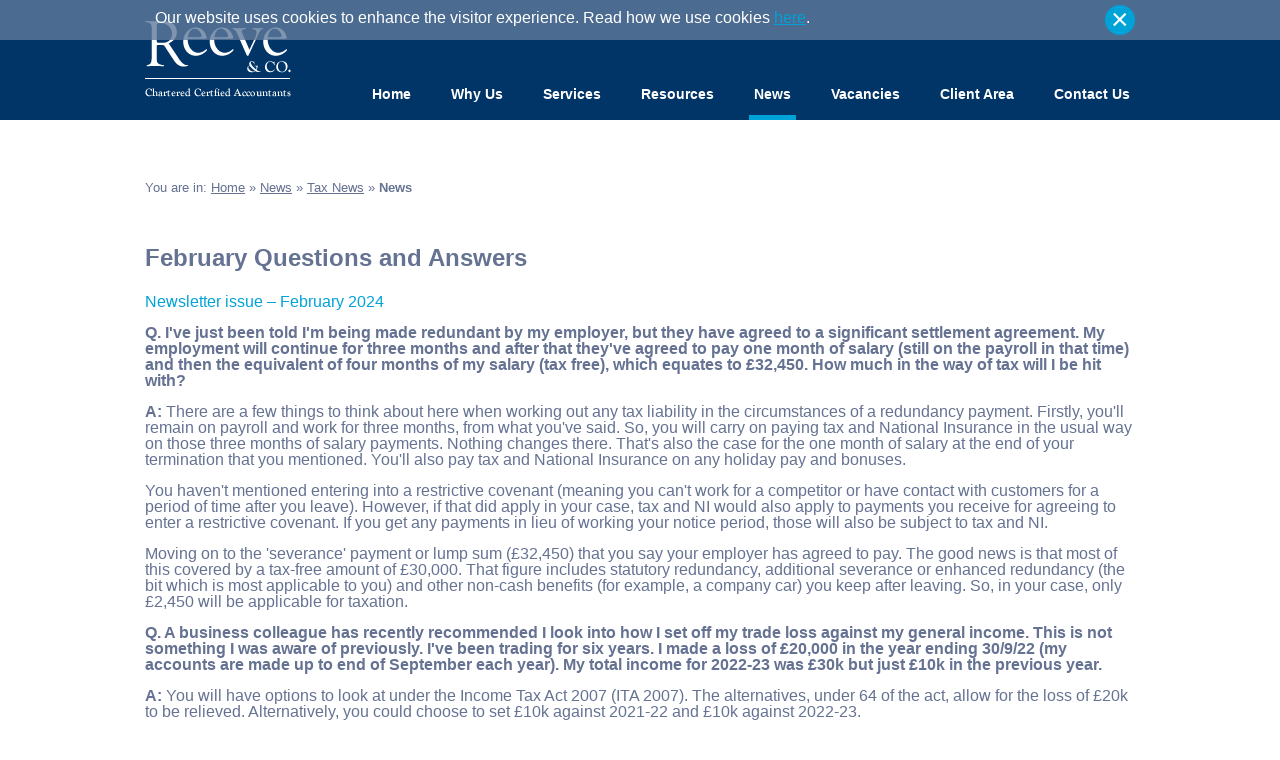

--- FILE ---
content_type: text/html; charset=UTF-8
request_url: https://www.reeveandco.co.uk/news/tax_news/news.php?n=1334
body_size: 6123
content:
<!DOCTYPE html><!-- Website built by IRIS OpenWebsite Copyright 2026 -->
<html xmlns="http://www.w3.org/1999/xhtml" xml:lang="en" lang="en">
<head>
<title>Reeve &amp; Co - February Questions and Answers</title>
<meta http-equiv="Content-Type" content="text/html; charset=UTF-8" />
<meta name="keywords" content="" />
<meta name="description" content="February Questions and Answers" />
<meta name="robots" content="noindex,follow" /><link rel="stylesheet" type="text/css" href="/css/screen.css" media="screen" />
<link rel="stylesheet" type="text/css" href="/css/jquery.bxslider.css" media="screen" />
<link rel="stylesheet" type="text/css" href="/css/print.css" media="print" />
<link rel="shortcut icon" type="image/icon" href="/favicon.ico" />

<script type="text/javascript" src="https://ajax.googleapis.com/ajax/libs/jquery/1.12.0/jquery.min.js"></script>
<script defer type="text/javascript" src="/js/jquery.bxslider.min.js"></script>
<script defer type="text/javascript" src="/js/jquery.equalheights.min.js"></script>
<script defer type="text/javascript" src="/js/highlight.js"></script>
<script defer type="text/javascript" src="/js/javascript.js?v=660"></script>
</head><body>
<!--ZOOMSTOP-->
<ul id="accesslinks"><li><a href="#sitesearch">Skip to site search</a></li><li><a href="#maindiv">Skip to content</a></li><li><a href="#nav">Skip to main links</a></li></ul>

<header>
	<div id="cookie-container"><div class="col-990"><p id="awcc">Our website uses cookies to enhance the visitor experience. Read how we use cookies <a href="/legal/privacy.php">here</a>.</p><span class="close" id="yescookie">&times;</span></div></div>    <div class="col-990">
		<p id="logo"><a href="/index.php"><img src="/img/logo.png" alt="Reeve &amp; Co Logo" /></a></p><nav id="nav"><ul><li><a href="/index.php">Home</a></li><li><a href="/why_us/">Why Us</a><ul><li><a href="/why_us/about_us.php" tabindex="-1">About Us</a></li><li><a href="/why_us/promises.php" tabindex="-1">Our Promises</a></li><li><a href="/why_us/faq.php" tabindex="-1">Frequently Asked Questions</a></li><li><a href="/why_us/profit_guide.php" tabindex="-1">Complete Profit Guide</a></li><li><a href="/why_us/choose_accountant.php" tabindex="-1">How to Choose an Accountant</a></li><li><a href="/why_us/clients_links.php" tabindex="-1">Links to our Clients</a></li></ul></li><li><a href="/services/">Services</a></li><li><a href="/resources/">Resources</a><ul><li><a href="/resources/business_centre/" tabindex="-1">Business Centre</a><ul><li><a href="/resources/business_centre/special_business_reports.php" tabindex="-1">Special Business Reports</a></li><li><a href="/resources/business_centre/business_calculators/index.php" tabindex="-1">Business Calculators</a></li><li><a href="/resources/business_centre/business_helpsheets/index.php" tabindex="-1">Business Helpsheets</a></li><li><a href="/resources/business_centre/business_books.php" tabindex="-1">Brilliant Business Books</a></li><li><a href="/resources/business_centre/companies_house_forms.php" tabindex="-1">Companies House Forms</a></li><li><a href="/resources/business_centre/company_searches.php" tabindex="-1">Company Searches</a></li><li><a href="/resources/business_centre/market_data/index.php" tabindex="-1">Market Data</a></li><li><a href="/resources/business_centre/useful_office_software.php" tabindex="-1">Useful Office Software</a></li></ul></li><li><a href="/resources/tax_centre/" tabindex="-1">Tax Centre</a><ul><li><a href="/resources/tax_centre/special_tax_reports.php" tabindex="-1">Special Tax Reports</a></li><li><a href="/resources/tax_centre/tax_calculators/index.php" tabindex="-1">Tax Calculators</a></li><li><a href="/resources/tax_centre/tax_helpsheets/index.php" tabindex="-1">Tax Helpsheets</a></li><li><a href="/resources/tax_centre/hmrc_forms.php" tabindex="-1">HMRC Forms</a></li><li><a href="/resources/tax_centre/personal_tax_organiser.php" tabindex="-1">Personal Tax Organiser</a></li><li><a href="/resources/tax_centre/taxbusting_checklist.php" tabindex="-1">Tax Busting Checklist</a></li><li><a href="/resources/tax_centre/tax_calendar.php" tabindex="-1">Tax Calendar</a></li><li><a href="/resources/tax_centre/tax_rates_and_allowances/index.php" tabindex="-1">Tax Rates &amp; Allowances</a></li><li><a href="/resources/tax_centre/budgets/budgets.php?b=recent_budget" tabindex="-1">The Budget</a></li></ul></li></ul></li><li><a href="/news/" id="sel">News</a><ul><li><a href="/news/practice_news.php" tabindex="-1">Practice News</a></li><li><a href="/news/tax_news/index.php" tabindex="-1">Tax Tips and News</a></li><li><a href="/news/daily_news/index.php" tabindex="-1">Daily News Headlines</a></li></ul></li><li><a href="/vacancies/">Vacancies</a></li><li><a href="/client_area/">Client Area</a><ul><li><a href="/client_area/resources.php" tabindex="-1">Client Only Resources</a></li><li><a href="/client_area/documents_login.php" tabindex="-1">Documents</a></li><li><a href="/client_area/bookkeeping_login.php" tabindex="-1">Bookkeeping</a></li></ul></li><li class="l"><a href="/contact_us/">Contact Us</a></li></ul><p class="clear"></p></nav>    </div>
</header>
<div id="head-spacer"></div>
<main id="maindiv">
    <div class="col-990">
		<p id="breadcrumbs">You are in: <a href="/index.php">Home</a>  » <a href="/news/index.php">News</a>  » <a href="/news/tax_news/index.php">Tax News</a>  »  <strong>News</strong> </p><h1>February Questions and Answers</h1><!--ZOOMRESTART--><p class="standout">Newsletter issue – February 2024</p>
<p><strong>Q.<a name="st"></a> I've just been told I'm being made redundant by my employer, but they have agreed to a significant settlement agreement. My employment will continue for three months and after that they've agreed to pay one month of salary (still on the payroll in that time) and then the equivalent of four months of my salary (tax free), which equates to £32,450. How much in the way of tax will I be hit with?</strong></p>
<p><strong>A:</strong> There are a few things to think about here when working out any tax liability in the circumstances of a redundancy payment. Firstly, you'll remain on payroll and work for three months, from what you've said. So, you will carry on paying tax and National Insurance in the usual way on those three months of salary payments. Nothing changes there. That's also the case for the one month of salary at the end of your termination that you mentioned. You'll also pay tax and National Insurance on any holiday pay and bonuses. </p>
<p>You haven't mentioned entering into a restrictive covenant (meaning you can't work for a competitor or have contact with customers for a period of time after you leave). However, if that did apply in your case, tax and NI would also apply to payments you receive for agreeing to enter a restrictive covenant. If you get any payments in lieu of working your notice period, those will also be subject to tax and NI.</p>
<p>Moving on to the 'severance' payment or lump sum (£32,450) that you say your employer has agreed to pay. The good news is that most of this covered by a tax-free amount of £30,000. That figure includes statutory redundancy, additional severance or enhanced redundancy (the bit which is most applicable to you) and other non-cash benefits (for example, a company car) you keep after leaving. So, in your case, only £2,450 will be applicable for taxation.</p>
<p><strong>Q.<a name="nd"></a> A business colleague has recently recommended I look into how I set off my trade loss against my general income. This is not something I was aware of previously. I've been trading for six years. I made a loss of £20,000 in the year ending 30/9/22 (my accounts are made up to end of September each year). My total income for 2022-23 was £30k but just £10k in the previous year.</strong></p>
<p><strong>A:</strong> You will have options to look at under the Income Tax Act 2007 (ITA 2007). The alternatives, under 64 of the act, allow for the loss of £20k to be relieved. Alternatively, you could choose to set £10k against 2021-22 and £10k against 2022-23.</p>
<p>You could choose to set all your losses of £20k against your whole income for 2022-23. To decide on the best option, let's compare the general income in the year of the loss and preceding year.</p>
<p>Your £10k income for 2021-22 is already covered by the £12,570 tax-free personal allowance. But the general income you had of £30k for the next year is above that same allowance.</p>
<p>So, on that basis you are unlikely to benefit by carrying the £20k loss back to 21-22 - as your income fell below the personal allowance and you had no tax liability for that year. But you could benefit by using the loss against your income for 2022-23 - i.e. against the £30k. You would inevitably lose some of your personal allowance but would have any tax deducted that year either refunded or set off.</p>
<p>We should clarify here also that when we talk about 'general income', that means the whole income for all sources of income chargeable to income tax for the tax year. And it's also important to state there must be no partial claims - any claim must be for the full amount of the loss made.
</p>
<p><strong>Q.<a name="rd"></a> I'm a resident in England but I'm buying a house in Scotland and will be splitting my time between the two - both in terms of work (where we have a new office opening in Glasgow) and for family time. What are the tax implications, and will I become classified as a Scottish taxpayer?</strong></p>
<p><strong>A:</strong> For both Wales and Scotland, there are devolved powers regarding income tax, and this can be a tricky area. In your case, it's not clear exactly how you will divide your time and it sounds like you are not totally sure yourself yet - and things may change during the following tax year, too. However, there are a number of tests to apply here that will help you to understand if you will be counted as a Scottish taxpayer.</p>
<p>HMRC points out that a key test to apply is whether you have a 'close connection' to Scotland. That would mean either you have a single place of residence - and that is located in Scotland.</p>
<p>If, as in your case, someone has more than one place of residence, the 'main place' would be in Scotland “for at least as much of the tax year as it has been in each other part of the UK.”</p>
<p>If the tests above can't determine the answer, then something called 'day counting' applies. It seems that you won't yet know how many days you're going to be in Scotland compared to those in England. However, to illustrate this as clearly as we can, let's look at an example used by ICAS, a global professional membership organisation and business network for Chartered Accountants. They point out that if Mr Smith spends 120 days in Scotland, and 90 days travelling in England, 55 days in Northern Ireland and 100 days travelling in Wales, he is still a Scottish taxpayer, even though he has spent more time outside of Scotland than in it. </p>
<p>The important thing for you to note is that you may need to keep a close, accurate record of where you spend your time day-to-day.</p>
<p>The last thing to mention is that if you are classified as a Scottish taxpayer, that status applies for a whole tax year; you can't be a Scottish taxpayer for part of a tax year.</p>	</div><!-- end col-990 -->
</main><!-- end wrapper -->

<!--ZOOMSTOP-->
<div id="main-accordian">
  	<div class="col-990">
        <div class="accordian">
            <div class="accordian-title">
                <div class="acc-icon" id="fixed-quote-icon"></div>
                <h2>Get a fixed quote</h2>
                <p>Fixed prices for agreed services</p>
                <button data-target="#fixed-quote"></button>
            </div>
            <div class="accordian-content" id="fixed-quote">
                <p><strong>FAIR FEE POLICY.</strong> We believe you should always be in control of your fees with no surprises. You are entitled to a competitive fixed quote for agreed services, which is exactly what we charge, not a penny more. Most clients choose this option although if you prefer to pay an hourly rate we can arrange that too. </p>
				<p>To receive a fixed quote for your specific circumstances either arrange a Free No Obligation Consultation or submit the form below. The form is designed for most of the routine accountancy services. If you require something more specialist, please contact us directly. If necessary we will contact you for further information.</p>
				<p>If you are a new start up business, please use estimates. Full quotes are provided within 2 working days.</p>
				<p><a href="/why_us/fixed_quote.php">FIXED QUOTE REQUEST FORM &raquo;</a></p>
            </div>
        </div>
        <div class="accordian">
            <div class="accordian-title">
                <div class="acc-icon" id="make-more-icon"></div>
                <h2>Make more, keep more, work less</h2>
                <p>Get the right advice and take action</p>
                <button data-target="#make-more"></button>
            </div>
            <div class="accordian-content" id="make-more">
                <p><strong>MAKE MORE</strong></p>
				<p>Have clear goals including long, medium and short term for what you want to achieve and develop a roadmap to get you there... <a href="/why_us/makemore.php">read more &raquo;</a></p><br />
                <p><strong>KEEP MORE</strong></p>
                <p>Use our Tax Planning Service to ensure you don’t pay a penny more in tax than is necessary... <a href="/why_us/makemore.php">read more &raquo;</a></p><br />
                <p><strong>WORK LESS</strong></p>
                <p>Work ON your business and not IN your business - work ON your systems so the systems run the business and your people run the systems, leaving you free to have more holidays... <a href="/why_us/makemore.php">read more &raquo;</a></p>
            </div>
        </div>
        <div class="accordian">
            <div class="accordian-title">
                <div class="acc-icon" id="tax-news-icon"></div>
                <h2>Tax news updates</h2>
                <p>Get all the latest news</p>
                <button data-target="#tax-news"></button>
            </div>
            <div class="accordian-content" id="tax-news">
            	                <p><a href="/news/tax_news/news.php?n=1487">Government climbdown on inheritance tax for family firms</a> | <a href="/news/tax_news/news.php?n=1488">Government rejects call to raise pensioners' tax-free allowance</a> | <a href="/news/tax_news/news.php?n=1489">Surge in Cash ISA Deposits</a> | <a href="/news/tax_news/news.php?n=1490">Claims that the Chancellor's U-turns cost £3bn of headroom</a> | <a href="/news/tax_news/news.php?n=1491">February Questions and Answers</a> | <a href="/news/tax_news/news.php?n=1492">February Key Dates</a> </p>
            </div>
        </div>
	</div>
</div>
        
        
<div id="main-slider">
	<div class="slide" id="slide-startup">
    	<div class="col-990">
        	<div class="slide-container">
                <a href="/about_you/startup.php" class="slide-circle">
                    <h2>Start Up</h2>
                    <p>Are you looking to start a new business?</p>
                </a>
                <p class="slide-text">Choose your business size to see how we can help you</p>
            </div>
        </div>
    </div>
	<div class="slide" id="slide-small">
    	<div class="col-990">
            <div class="slide-container">
                <a href="/about_you/small_business.php" class="slide-circle">
                    <h2>Small</h2>
                    <p>Key points for our small business clients to know</p>
                </a>
                <p class="slide-text">Choose your business size to see how we can help you</p>
            </div>
        </div>
    </div>
	<div class="slide" id="slide-medium">
    	<div class="col-990">
            <div class="slide-container">
                <a href="/about_you/medium_business.php" class="slide-circle">
                    <h2>Medium</h2>
                    <p>Help and assistance for medium sized businesses</p>
                </a>
                <p class="slide-text">Choose your business size to see how we can help you</p>
            </div>
        </div>
    </div>
	<div class="slide" id="slide-large">
    	<div class="col-990">
            <div class="slide-container">
                <a href="/about_you/large_business.php" class="slide-circle">
                    <h2>Large</h2>
                    <p>See our extensive range of services for your needs</p>
                </a>
                <p class="slide-text">Choose your business size to see how we can help you</p>
            </div>
        </div>
    </div>
</div>

<footer>
    <div class="col-990">
        <div class="col-495">
            <form method="post" action="https://www.webportalemailmarketer.co.uk/form.php?form=1003" id="newsletter">
    <p>Your newsletter will be delivered directly to your email inbox</p>
    <div>
        <h2>Sign up to our newsletter</h2>
        <input required type="text" name="CustomFields[4450]" placeholder="Name:" />
        <input required type="email" name="email" placeholder="Email:" />
        <input type="hidden" name="format" value="h" />
        <input type="submit" value="Submit" />
    </div>
</form>
        </div>
        <div class="col-495">
        	<div id="foot-contact">
                <h2>Get in contact</h2>
                <div class="accordian">
                    <div class="accordian-title">
                        <div class="foot-icon" id="find-us-icon"></div>
                        <h2>FIND US</h2>
                        <button data-target="#find-us"></button>
                    </div>
                    <div class="accordian-content" id="find-us">
                        <address>Ample House, 76a South Park, Lincoln, LN5 8ES</address>
                    </div>
                </div>
                <div class="accordian">
                    <div class="accordian-title">
                        <div class="foot-icon"  id="call-us-icon"></div>
                        <h2>CALL OR EMAIL US</h2>
                        <button data-target="#call-us"></button>
                    </div>
                    <div class="accordian-content" id="call-us">
                        <p>
                            e: <a href="mailto:paul@reeveandco.co.uk">paul@reeveandco.co.uk</a><br />
                            t: <a href="tel:01522530881">01522 530881</a>
                            m: <a href="tel:07766676865">07766 676865</a>
                        </p>
                    </div>
                </div>
            </div>
        </div>
    </div>
    <div id="footer-links-bar">
        <div class="col-990">
            <div class="col-495">
                <p>Copyright &copy; 2026 Reeve &amp; Co</p>
                <ul>
                    <li><a href="/contact_us/report_bad_link.php">Report a bad link</a>&nbsp;&nbsp;|&nbsp;</li>
                    <li><a href="/legal/privacy.php">Privacy policy</a>&nbsp;&nbsp;|&nbsp;</li>
                    <li><a href="/legal/index.php">Legals &amp; disclaimer</a>&nbsp;&nbsp;|&nbsp;</li>
                    <li><a href="/sitemap/index.php">Site map</a>&nbsp;&nbsp;|&nbsp;</li>
                    <li><a href="/login/index.php">Login</a></li>
                </ul>
            </div>
            <div class="col-495">
        		<a href="http://irisopenwebsite.co.uk" rel="external" target="_blank"><img src="/img/logo-iris-openwebsite.png" alt="Powered by IRIS OpenWebsite"/></a>
        	</div>
        </div>
    </div>
</footer>

<!--ZOOMRESTART-->

<script type="text/javascript">
$(window).load(function() {
$('.services-equal').equalHeights();

$('#main-slider').bxSlider({
	auto:true,
	pause:5000,
	speed:1000,
	pager:false,
	prevText:'',
	nextText:''
});

$('.accordian button').click(function() {
	var button = $(this);
	var target = button.data('target');
	button.toggleClass('active');
	$(target).slideToggle(300);
});

});
</script>
</body>
</html>

--- FILE ---
content_type: text/css
request_url: https://www.reeveandco.co.uk/css/screen.css
body_size: 3910
content:
/* import stylesheet with main features - do not edit */
 @import "construct.css";
 
/* import colour stylesheet - all the colours are set in this stylesheet nowhere else */
 @import "colours.css";
 
/*
DEVELOPER INITIALS:
DATE:
*/
 
/* 
In this stylesheet the styles are usually laid out in order the element would appear with the stylesheet turned off. 
The only exception is that HTML tags are redefined, if needs be, at the top, and 
that style used inside the main area (maindiv) are laid out at the end. Maindiv is defined with the other main divs (wrapper and coloumns)
*/

/* cookies consent */
#cookie-container{background-color:rgba(96,122,155, 0.8);color:#fff;float:left;width:100%;position:fixed;top:0;left:0;}
.close {background-color:#00a3d8;border-radius:50%;width:30px;height:30px;text-align:center;line-height:30px;color:#fff;font-size:30px;cursor:pointer;transition:background-color 0.2s;padding:0;border-width:0;font-family:arial;float:right;margin:5px 0;}
.close:hover {color:#00a3d8;background-color:#fff;}
#cookie-container p{font-size:1em;padding:10px;position:relative;width:80%;margin:0;color:#fff;float:left;}
#cookie-container a{color:#00a3d8;}
#wdrwcc{background:#e4e4e4;border:0;padding:10px;height:42px;border-radius:0;}
#wdrwcc p {margin:0;}
#withdrawcc {background:#00a3d8;border-width:0;padding:0 15px;line-height:40px;border-radius:5px;color:#fff;float:right;cursor:pointer;}

/* html tags that need to be changed (ex. font family of whole document, colour or image of body tag) */
body{font-size:16px; line-height:100%;font-family:arial;color:#657292;width:100%;min-width:1020px;}
h1{font-size:24px; line-height:100%; margin:0 0 15px 0;}
h2{font-size:20px; line-height:100%; margin:0 0 15px 0;}
h3{font-size:18px; line-height:100%; margin:0 0 15px 0;}
p,ul,ol,address{margin:0 0 15px 0;}
blockquote p{line-height:1.2;}
a:hover, a:focus, a:active{text-decoration:none;}

.pull-left {float:left;}
.pull-right {float:right;}

/* access links need to be as wide as wrapper so 770px or 990px */
#accesslinks li,#accesslinks a:focus, #accesslinks a:active{ width:990px;z-index:10000; }

/* main divs */
.col-990{ width:990px;margin:0 auto;padding:0 15px; }
.col-495{ width:495px;margin:0 auto;float:left; }

/* header section of the design */
header {background-color:#013567;height:120px;position:fixed;top:0;left:0;width:100%;z-index:9999;}
#head-spacer {height:120px;width:100%;}
#logo{float:left;}
/*#logo img{width:147px;height:76px;margin:23px 0 0 0;}*/
#logo img{margin:12px 0 0 -2px;}

/* welcome message when user is logged in */
#log{float:right;margin:10px 0 0 0;}
#log a{color:#fff;}

/* navigation - horizontal with popups going below */
/* z-index are used to allow the popups go over the other elements */
nav{width:990px;position:absolute;float:right;bottom:0;right:auto;}

/* main list of navigation items */
nav ul {float:right;margin:0;}
nav li{ list-style:none; float:left; }
nav li{ }
nav > ul > li > a{ display:block; text-decoration:none;font-size:14px;font-weight:700;padding:0 5px;height: 34px;box-sizing:border-box;color:#fff;}
nav > ul > li{margin:0 15px;}
nav > ul > li:last-of-type{margin-right:0;}

nav > ul > li:hover > a, nav > ul > li > a:focus, nav a#sel{border-bottom:5px solid #00a3d8;color:#fff;}


/* navigation popup menus -affect both 1st and 2nd level popups */
nav li ul{ position:absolute; left:-999em; z-index:4; width:220px; padding:10px 0; background-color:rgba(0, 163, 216,0.9);}
nav li li{ width:100%; }
nav li li a{ display:block; padding:5px 10px;text-decoration:none;color:#fff; }
nav li li a:hover,nav li li:hover > a{ text-decoration:underline; }

/* second levelnavigation popup menus specfic styles */
nav li ul ul { width:220px; margin:0 0 0 220px; top:0;}
nav li:hover ul ul, nav li.sfhover ul ul { left: -999em; }
nav li:hover ul, nav li li:hover ul, nav li.sfhover ul, nav li li.sfhover ul { left: auto; }

#banner {background:url('/img/banner/banner-home.jpg') no-repeat 50% 50% / cover;height:360px;}

.testimonial-container {display:table-cell;color:#fff;width:520px;height:360px;vertical-align:middle;font-size:22px;font-weight:700;line-height:1.2em;}
.testimonial-container blockquote {padding:0 0 0 90px;background:url('/img/quotation-marks.png') no-repeat 0 0 / 70px 51px;font-style:italic;line-height: 1.4em;display:none}
.testimonial-container cite {padding:0 0 0 90px;font-size:14px;font-style:normal;margin:10px 0 0 0;display:none}

main {display:block;}
#maindiv {margin:60px 0 45px 0;}
#maindiv .cta {margin:0 20px;}
#maindiv li {margin:0 0 10px 0;}
#home #maindiv li {margin:0;}
#breadcrumbs {font-size:13px;margin:0 0 50px 0;color:#657292;}
#breadcrumbs a {color:#657292;}

h1 {color:#657292;font-size:24px;margin-bottom:24px;}
.homepage-content p {color:#657292;font-weight:700;line-height:2em;text-align:justify;}

#home .ticklist li {line-height:2.3em;}

.ticklist li {line-height:1.5em;color:#657292;font-weight:700;}
.ticklist li:before {content:'';margin-right:5px;background:url('/img/icon-tick.png') no-repeat 50% 50% / 14px 14px;width:14px;height:14px;display:inline-block;}

#nstep {height:40px;background-color:#00a3d8;line-height:40px;color:#fff;font-size:16px;padding:0 40px;}


.slide {height:220px;background:no-repeat 50% 50% / cover;}
.slide#slide-startup {background-image:url('/img/banner/banner-startup.jpg');}
.slide#slide-small {background-image:url('/img/banner/banner-small.jpg');}
.slide#slide-medium {background-image:url('/img/banner/banner-medium.jpg');}
.slide#slide-large {background-image:url('/img/banner/banner-large.jpg');}

.slide-container {margin:20px 0 20px 160px;}
.slide-circle {width:180px;height:180px;background-color:#00a3d8;border-radius:50%;display:table-cell;text-align:center;vertical-align:middle;padding:10px;box-sizing:border-box;text-decoration:none;}
.slide .slide-circle {margin:20px 40px 20px 160px;}

.slide-circle:hover {background-color:#003366;text-decoration:none;}
.slide-circle h2{font-size:24px;color:#fff;margin:15px 0;}
.slide-circle p {font-weight:700;font-size:16px;color:#323846;line-height:1.3em}
.slide-circle:hover p {color:#7FDFFF;}
.slide-text {width:180px;height:180px;display:table-cell;vertical-align:middle;font-size:24px;color:#fff;padding-left:40px;line-height:1.2em;font-weight:700;}


.accordian button {width:40px;height:40px;border-radius:50%;border:2px solid #fff;background:transparent url('/img/icon-plus-white.png') no-repeat 50% 50% / 20px 19px;cursor:pointer;display:block;float:right;}
.accordian button:hover {background-image:url('/img/icon-plus-blue.png');border:2px solid #00a3d8;}
.accordian button.active {background-image:url('/img/icon-minus-white.png');}
.accordian button.active:hover {background-image:url('/img/icon-minus-blue.png');}
.accordian button,.accordian button:hover,.accordian button:focus {outline:0;}

.accordian-content {display:none;}

#main-accordian {margin:0 0 55px 0;}
#main-accordian .accordian {padding:25px 40px;border-bottom:0px solid #9EAEC2;margin:0 0 5px 0;}
#main-accordian .accordian:nth-of-type(1) {background-color:#003366;}
#main-accordian .accordian:nth-of-type(2) {background-color:#00478e;}
#main-accordian .accordian:nth-of-type(3) {background-color:#0057C2;}  /*#00509f;*/

#main-accordian .accordian-title {width:100%;}
#main-accordian .accordian-title h2 {display:inline-block;line-height:50px;vertical-align:top;font-size:24px;margin:0 0 0 60px;width:400px;color:#fff;}
#main-accordian .accordian-title p {display:inline-block;line-height:50px;font-size:16px;color:#85E0FF;vertical-align:top;margin:0 0 0 40px;font-weight:700;}
#main-accordian .accordian-title button {margin:5px 0;}
#main-accordian .accordian-content {padding:10px 0 0 0;}
#main-accordian .accordian-content p, #main-accordian .accordian-content a {font-size:16px;color:#fff;}
#main-accordian .accordian-content strong {color:#00a3d8;}

.acc-icon {width:50px;height:50px;border-radius:50%;background:#00a3d8 no-repeat 50% 50%;display:inline-block;margin:0 0 0 0;} 
.acc-icon#fixed-quote-icon {background-image:url('/img/icon-speech-bubble.png');} 
.acc-icon#make-more-icon {background-image:url('/img/icon-arrows.png');} 
.acc-icon#tax-news-icon {background-image:url('/img/icon-document.png');} 

/* footer */
footer{background-color:#607a9b;min-height:410px;margin-top:60px;color:#fff;font-size:12px;}
footer p{ margin:0; }
footer li{ display:inline; padding:0; }
footer a{ text-decoration:none;color:#fff; }
footer a:hover, footer a:focus, footer a:active{ text-decoration:underline; }
footer img {float:right;margin:30px 0 0 0;}
div#fnav ul{list-style:none;}

/* newsletter is a form - delete if not required */
#newsletter{ border:1px solid #9EAEC2;border-radius:0; padding:30px 40px;height:140px;margin:40px 0 60px 0;}
#newsletter p{width:120px;float:left;font-size:16px;color:#fff;font-weight:700;padding:0 30px 0 0;box-sizing:border-box;line-height:1.4em;}
#newsletter div{width:calc(100% - 120px);float:right;}
#newsletter h2{font-size:24px;color:#fff;margin:0 0 20px 0;}

#newsletter input{ width:100%;border:0;height:32px;border-radius:5px;padding:0 10px;box-sizing:border-box;margin:0 0 10px 0;background-color:#9eaec2;color:#fff;font-size:12px;} 
#newsletter ::-webkit-input-placeholder {color:#fff;}
#newsletter :-moz-placeholder {color:#fff;}
#newsletter ::-moz-placeholder {color:#fff;}
#newsletter :-ms-input-placeholder {color:#fff;}
#newsletter input[type=submit]{ background-color:#013567;font-size:16px;cursor:pointer;} 
#newsletter input[type=submit]:hover{ background-color:#00A3D8;} 

#foot-contact {margin:70px 40px 0 60px;}
#foot-contact > h2 {font-size:24px;margin:0 0 20px 0;}
.foot-icon {width:40px;height:40px;border-radius:50%;background:#003366 no-repeat 50% 50%;display:inline-block;margin:0 25px 0 0;} 
.foot-icon#find-us-icon {background-image:url('/img/icon-pointer.png');} 
.foot-icon#call-us-icon {background-image:url('/img/icon-waffle.png');} 
footer .accordian {padding:0 0 10px 0;border-bottom:1px solid #9EAEC2;margin:0 0 20px 0;}
footer .accordian:last-of-type {border-bottom:0;margin:0;}
footer .accordian-title {width:100%;}
footer .accordian-title h2 {display:inline-block;line-height:40px;vertical-align:top;font-size:16px;}
footer .accordian-content {padding:10px 0 0 0;}
footer .accordian-content address, footer .accordian-content p, footer .accordian-content a {line-height: 23px;font-size:16px;font-weight:700;text-decoration:none;}

#footer-links-bar {border-top:2px solid #9EAEC2;height:100px;clear:both;line-height:30px;}
#footer-links-bar p {margin-top:25px;}


/* these 2 style are used to make sure the list of non-scrolling news (taxtips or bbc) looks the same as otehr lists on the page */
#home div.homebox ul,#home div.homebox ul li,#home div.homebox ul li a{ margin:0; list-style:none; display:block;  }
#home div.homebox ul li a{ padding-left:20px; background-position:0 0; background-repeat:no-repeat; }


.social-icon#rss {background-color:#ff6600;fill:#fff;margin-right:5px;border-radius:0;width:30px;height:30px;padding:0;display:inline-block;vertical-align:middle;}
.rssnews a {display:inline-block;padding:0;}

/* Login Box CSS */
.logon-box{
    background:         rgba(255,255,255, 1.0);
    border:             1px solid rgba(224,224,224, 0.8);
    -moz-box-shadow:    1px 1px 10px 1px #ccc;
    -webkit-box-shadow: 1px 1px 10px 1px #ccc;
    box-shadow:         1px 1px 10px 1px #ccc;
    border-radius:      6px;
    max-width:          450px;
    margin:             20px auto;   
}

div.logon-box div.mainlogo.openspace{
    background:         url('/img/logo-openspace.png') center no-repeat;
	background-size: 348px 66px;
    text-indent:        -9999em;
    margin:             25px 0;
    min-height:         66px;
}

div.logon-box div.mainlogo.kashflow{
    background:         url('/img/logo-kashflow.png') center no-repeat;
	background-size: 348px 66px;
    text-indent:        -9999em;
    margin:             25px 0;
    min-height:         66px;
}

.logon-box form{
    border:             none;
    max-width:          450px;
}

    .logon-box form fieldset {
        margin-bottom:  0;
    }

    .logon-box form label, .logon-box form input{
        float:          left; 
        margin:         10px 0;       
        width:          140px;
    }
    .logon-box form label{    
        color:          #646464;
        text-align:     right;
        width:          170px;
    }
    .logon-box form input{
        border:         1px solid rgba(224,224,224, 0.8);
        margin-left:    29px;
        padding:        3px;
    }
    .logon-box form label[for="Password"]{
        clear:          both;
    }
    .logon-box form button[type="submit"]{
        display:            block;
        padding:            0 10px;
        border:             none;
        background-color:   rgba(73,77,86, 1.0);              
        line-height:        2em;
        color:              #fff;
        cursor:             pointer;
        -webkit-box-shadow: none;
        box-shadow:         none;
        -webkit-appearance: none;
        -webkit-text-shadow: none;
        text-shadow:        none;
        border-radius:      0;
        margin:             0 auto;
        width:              120px;
        transition:         background-color 0.8s ease;
        text-transform:     uppercase;
    }
    .logon-box form button:hover[type="submit"]{
        background-color:   rgba(73,77,86, 0.6); ;
    }
    .logon-box form a{
        clear:              both;
        color:              rgba(100,100,100, 1.0); 
        float:              left;
        text-align:         left;       
        display:            block;
        margin-left:        200px;
        padding:            5px 0;
        transition:         color 0.8s ease;
		font-weight:		normal!important;
    }
        .logon-box form a:hover{
            color:          #ed1c24; 
        }
.form-actions{
    clear:              both;
    padding:            19px 20px 20px;
    margin-top:         20px;
    background-color:   #f5f5f5;
    border-top:         1px solid rgba(224,224,224, 0.8);
}

/* misc */

#contactform {
    margin: 20px 0;
    padding: 15px 30px 15px 30px;
    width: 64%;
}

.reglog {
    margin: 0 0 10px 0;
    padding:20px;
    width: 75%;
}

#loginform label {
    padding: 10px 0;
    width: 30%;
}

.reglog input, .reglog textarea {
    padding: 1px 3px;
    width: 55%;
}

.linkslist li a {
    padding: 5px 5px 5px 20px;
}

.faqq {
	padding:5px;
	margin:0 0 10px 0;
}

#altinfo {
    margin: 0 auto 10px;
    padding: 12px 0 5px;
}


.collist{background:#f0f0f0;width:475px;border:0;margin:0 20px 0 0;}
.collist:last-of-type{margin:0 0 0 20px;}
.collist h2{background-color:#00a3d8;}

#contact-info {margin:60px 0;}
#contact-info address,#contact-info a {display:inline;font-weight:700;color:#657292;text-decoration:none;}
#contact-info strong {color:#00a3d8;}

#googlemap {width:100%;height:300px;border:0;margin-top:-30px;}

#custom-contact-form {border-width:0;margin:50px 0;}
#custom-contact-form small{color:#00a3d8;font-weight:700;}

#custom-contact-form label {width:75px;display:inline-block;font-size:12px;font-weight:700;padding-top:10px;}
#custom-contact-form input,#custom-contact-form textarea{width:400px;height:40px;box-sizing:border-box;padding:0 10px;font-size:16px;border:1px solid #00a3d8;vertical-align:top;margin:0;background-color:transparent; } 
#custom-contact-form textarea{height:150px;padding:10px; } 
#custom-contact-form #security{display:none; } 

#custom-contact-form input[type="submit"]{background-color:#00a3d8;color:#fff;cursor:pointer;float:right;} 





#contactform fieldset {margin-bottom: 20px;}

p.contact-form-title-master{margin:20px 0;}

.callback-cta {height:180px;width:180px;position:relative;top:-40px;}

.atoz{    text-align: center!important;}




--- FILE ---
content_type: text/css
request_url: https://www.reeveandco.co.uk/css/construct.css
body_size: 2489
content:
/***
DO NOT MODIFY!! IF A STYLE IN THIS CSS NEEDS OVERWRITING, COPY IT INTO SCREEN.CSS AND MAKE CHANGES THERE
***/
/* css reset | via Eric Meyer | v2.0 | 20110126 */
html,body,div,span,object,iframe,h1,h2,h3,h4,h5,h6,p,blockquote,
a,abbr,acronym,address,big,cite,em,img,small,strong,sub,sup,b,u,i,
dl,dt,dd,ol,ul,li,fieldset,form,label,legend,table,caption,tbody,tfoot,thead,tr,th,td,
canvas,embed,audio,video{margin:0;padding:0;border:0;font-size:100%;vertical-align:baseline;}
canvas,embed,audio,video{display:block;}
body{line-height:1;}
blockquote{quotes:none;}
blockquote:before,blockquote:after{content:'';content:none;}

/* html */
body,input,select,textarea{font:normal 95%/1.2em Verdana, Arial, Helvetica, sans-serif;}
ul{list-style:outside square;}
ol{list-style:outside decimal;}
p{margin:0; padding:0;}
h1,h2,h3{margin:0; padding:0;}
h1{}
h2{}
h3{}
small{font-size:.75em;}
hr{height:0;visibility:hidden;display:none;}
blockquote p{margin:0;padding:0;}
legend{font-weight:bold;padding:0 10px;margin:0 10px;}
form,fieldset{-webkit-border-radius:8px;-moz-border-radius:8px;border-radius:8px;}
form,fieldset,input,textarea,select{border-width:1px;border-style:solid;}

/* css structure */
/* remove border from some elements (radio buttons, checkboxes and some forms) */
#poll input,#pollform,#pollform input,#sitesearch,.radio,#remember,#paypalform,#paypalform input,.zoom_searchform,.zoom_categories input,.zoom_match input,#jumpmenu{border:0;}
/* clearing paragraph */
.clear{clear:both;height:0;margin:0;overflow:hidden;}
/* websmithseditor styles */
.size1{font-size:1em;}.size2{font-size:1.1em;}.size3{font-size:1.3em;}.size4{font-size:1.5em;}.size5{font-size:1.8em;}.heading2{font-size:1.1em;}.heading3{font-size:1em;font-weight:bold;}.faqq{display:block;font-style:italic;width:99%;}.testi{padding-left:50px;}.teamseparation{clear:left;border-top-width:1px;border-top-style:solid;}
/* right floating image */
.imgright{float:right;margin:0 0 15px 15px;}
/* removing margin on paragraphs and list used in columns */
#accesslinks,#secdiv p,#secdiv ul,#thirdiv p,#thirdiv ul,#logo,#callnow,#callback,#sitesearch p,#freefixed,#freefixed li,#freefixed a,#newsletter,#makemore,#log,#howbig,#youare,#youare li,#youare li a,#audio,#intro,#homeflash{margin:0;list-style:none;}
/* removing bulletpoint from some lists */
.ticklist li,.linkslist li{list-style:none;}
/* accessibility links */
#accesslinks li{float:left;width:100%;}#accesslinks a{float:none;font-size:.9em;white-space:nowrap;display:block;position:absolute;top:0;left:-999em;z-index:4;line-height:2.6;}#accesslinks a:focus,#accesslinks a:active{top:0;left:auto;width:99.9%;text-align:center;font-weight:bold;}
/* misc styles */
#breadcrumbs{}
#nstep{padding:.2em; margin-top:2em;}
/* homepage scroller */
#scroller{position:relative;overflow:hidden;width:98%;height:2em;}#scrollnews{margin:2px 0}#testP{visibility:visible;position:absolute;white-space:nowrap;font-size:.85em;top:0;}
/* lists as lists*/
#home #maindiv ul,#home #maindiv ol,#maindiv .ticklist,#maindiv .linkslist,#maindiv .rates{margin-left:0;}
#maindiv ul,#maindiv ol{margin-left:30px;}
.ticklist li{margin-left:10px;}
.ticklist li:before {content:'\2714';margin-right:5px;}
/* quotes */
.atoz{font-size:1.4em;font-style:italic;width:75%;margin:20px auto;background-position:0 0;background-repeat:no-repeat;}
.atoz p{padding:20px 40px;text-align:centerbackground-position:100% 100%;background-repeat:no-repeat;}

/* meet the team */
h2 img{float:right;border-width:1px;border-style:solid;margin:0 0 20px 30px; }
.teamseparation{clear:both;height:1px;margin:0;}
/* faq */
.faqq{display:block;font-style:italic;}
/* testimonials */
.testi{padding-left:50px;background-position:0 0;background-repeat:no-repeat;}
cite{padding:0 0 25px 50px;display:block;font-weight:bold;}

.linkslist li{margin:0 0 12px 0;}
.linkslist li a{display:block;padding:0 0 1px 0;}
/* services & resources */
.collist{width:48.5%;float:left;margin-top:15px;border-width:1px;border-style:solid;position:relative;padding-bottom:45px;}
.collist h2{margin:0;padding:4px 5px;}
#maindiv .collist ul{padding-bottom:10px;margin-top:10px;}
.collist li{margin-bottom:8px;}
.collist p{font-size:.8em;margin-left:12px;position:absolute;bottom:0;}
#taxdiv,#atol,.rates li{margin-right:2%;}
#taxdiv, #busdiv{min-height:375px;}
#taxdiv li a, #busdiv li a {background:transparent;background-image:none;}



#allHS a{font-weight:bold;margin-top:22px;}
.rates li{width:47.5%;float:left;}
.books li{clear:left;margin-top:55px!important;}
.books a img{float:right;margin:-1px 0 7px 25px;padding-left:8px;}

/* rates */
table{width:90%;font-size:.8em;margin:0 auto 25px auto;border-collapse:separate;border-spacing:1px;}
table.smalltable{width:40%;}
table.mediumtable{ width:70%;}
thead{font-weight:bold;}
th{padding:3px 5px;font-weight:bold;}
th span.nobold{font-weight:normal;font-size:.9em;}
td{padding:2px 5px;}
.centrecell{ text-align:center; }
.spacerow{ height:0; }

/* full rates page */
.printbreak{clear:both;margin:5em 0 0 0;}
.printbreak img{display:none;}
#content ul#ratesindex{margin:2em 0 0 3em;}
ul#ratesindex li{width:48%;float:left;}
h2.fullrl{font-size:1.4em;margin-top:3em;}

/* calendar */
.calendar{width:100%;font-size:.9em;}
.calendar tr.altrow{font-weight:bold;}
.calendar td{padding:5px 3px;}
.calendar td.daydate{text-align:center;font-weight:bold;vertical-align:top;}

/* calculators */
#formc fieldset{margin:15px auto;padding-top:10px;display:block;width:75%;}
.calc{padding:0 10px;}
.calc p{clear:left;padding-left:10px;}
.calc label{display:block;padding-left:5px;float:left;width:60%;}
.calc input,.calc select{padding:2px;width:25%;}
.calc select{width:26.5%;}
.calc button{margin-left:10px;font-weight:bold;border:0;padding:2px;margin-bottom:15px;}
.calc span{width:1.5em;font-weight:bold;display:block;float:left;padding-top:2px;text-align:center;}
.calc .formresult input{font-weight:bold;}
.calc .calcsection{border-top-width:1px;border-top-style:solid;padding:5px;}
#altinfo{border-width:1px;border-style:solid;width:96%;margin:0 auto;font-size:.9em;}
#maindiv form.large fieldset{width:94%;}
#maindiv form.large label{width:65%;}
/* calculator help window */
body#helpwin{background-image:none;text-align:left;padding:1em;background-color:#fff;}#helpwin h2{margin-top:5em;}#helpwin p{font-size:.9em;}

/* special reports */
p.reports{clear:both;margin-top:35px;}p.reports img{float:right;margin:0 0 0 25px;}

/* news */
.rssnews{clear:both;padding-top:20px;}
.rssnews a{font-size:.9em;display:block;padding:3px 0 3px 25px;background-position:0 50%;background-repeat:no-repeat;}
#ttec{margin:10px 0 5px 0;}ul#ttnl{list-style:none;margin:0;}#ttnl li{margin-bottom:5px;width:48%;margin-right:1.8%;float:left;}#ttnl li li{margin-bottom:0;width:98%;float:none;}#ttnl h5{cursor:pointer;padding:1px 0 1px 4px;}#ttnl .ttn-section{overflow:hidden;}#ttnl .ttn-content{min-height:110px;}

/* register + login forms */
.reglog{width:75%;padding:0 10px;margin:0;}
.reglog p{clear:both;}
.reglog label{width:35%;float:left;}
.reglog input,.reglog textarea{width:55%;padding:1px 3px;margin-left:5%;}
.reglog button{font-weight:bold;font-size:.9em;padding:2px 6px;}
#registerform img{margin-left:5%;} 
#loginform input#remember{width:auto;}
#loginform label{width:30%;}

/* contact forms (contact, callback, fixed quote, free consultation) */
#contactform{width:64%;padding:0 30px 10px 30px;margin:0;}
#contactform fieldset{width:100%;padding-bottom:10px;margin-top:20px;}
#contactform fieldset p{display:block;padding:0 20px;}
#contactform p#denotes{margin:0;}
#contactform label{width:100%;display:block;font-size:.9em;}
#contactform input,#contactform textarea,#contactform select{width:100%;padding:3px;box-sizing:border-box;}
#contactform select{width:100%;padding:3px;}
#contactform button{font-weight:bold;font-size:.9em;padding:2px 6px;}
#contactform .radio,#contactform .time{width:auto;display:inline;font-weight:normal;}
#contactform label.radio{padding:0 2px;}
#contactform input.radio{margin-right:5px;}
#contactform #security{width:120px;}

/* contact */
.contactcol{float:left;width:44.9%;margin-right:20px;}address{font-style:normal;}#addyp{margin-bottom:0;}#phone2{display:block;padding-left:76px;}

/* search */
.searchheading{font-size:130%;font-weight:bold;}.summary{font-style:italic;}.sorting{text-align:right;}.infoline,.recommend_infoline{font-style:normal;}.zoom_results_per_page,.zoom_match{margin-left:10px;}.summary,.infoline,.recommend_infoline,.zoom_results_per_page,.zoom_match,.zoom_categories,.searchtime{font-size:80%;}.zoom_categories ul,.zoom_categories li{display:inline;}.zoom_categories li{margin-left:15px;list-style-type:none;}.result_block,.result_altblock{margin-top:15px;margin-bottom:15px;clear:left;}

--- FILE ---
content_type: text/css
request_url: https://www.reeveandco.co.uk/css/colours.css
body_size: 451
content:
/* */
body,.maintext,#formc fieldset,#formc legend,.calc .formresult input,#contactform legend,.youwould,p.contact-form-title-master{color:#333; }

a{color:#00a3d8;}

/* */
.standout,.description,.recommend_description,noscript,#log{ color:#00a3d8; } /* dark */

/* light grey for text in some input boxes and visited links*/
#sitesearch input,#newsletter input,.atoz,.category,.infoline,.recommend_infoline{ color:#999; }

#footer,#footer a{color:#999;}

/* white text on dark background */
#accesslinks a,thead,.calc button,.collist h2,#ttnl h5.acth{ color:#fff; } /* white */

/* rss feed link colour on the news pages */
.rssnews a{ color:#f60; }

/*********************************************************************************************************** background */
/** white **/
body,.books a img,#allHS a,.spacecol,.spacerow,.calc,#altinfo,p.reports img,#contactform fieldset{ background-color:#fff; } /* white */

/* light colour 1 */
#nstep,.collist,.calc .formresult input,th,tr.altrow,.define,.recommended,.zoom_button,.highlight{ background-color:#f0f0f0; } /* light */

/* light colour 2 */
.faqq,.linkslist li a,.calendar col#daydate,#formc fieldset,.reglog,#contactform,tr.altrow2{ background-color:#ebebeb; } /* light */

/* dark colour 1 */
#accesslinks a,thead,#ttnl h5.acth{ background-color:#333; } /* dark */

/* dark colour 2 */
.calc button,.collist h2{ background-color:#666; } /* dark */

/* misc background colors */
#sitesearch input,#newsletter input,#howbig select{ background-color:#f9f9f9; }

/*********************************************************************************************************** border */
/* primary light color */
.calc,#contactform,.reglog,#home #wouldbox,.recommended{ border-color:#f0f0f0; } /* light */

/* secondary light color */
#sitesearch input,#newsletter input,#howbig select,#nav ul ul,.teamseparation,#contactform input, #contactform textarea, #contactform select,.reglog input,.reglog textarea,.reglog select,.calc fieldset,.calc input,.zoom_searchform input,.zoom_searchform select{ border-color:#ccc;} /* light */

/* primary dark color */
h2 img,.collist,#altinfo,.calc .formresult input,.calc .calcsection{ border-color:#333; } /* dark */

/* MISC */


--- FILE ---
content_type: text/css
request_url: https://www.reeveandco.co.uk/css/print.css
body_size: 2840
content:
/********************************************************************************************************************
******************************** HTML */
*{ margin:0; padding:0; }
body{ font:normal 100%/1.2em Arial, Helvetica, sans-serif; color:#000; background:#fff; }
img{ border:0; }
ul{ list-style:outside square; }
ol{ list-style:outside decimal; }
a{ color:blue; }
h1,h2,h3{ line-height:normal; margin:1em 0 .5ex 0; clear:both; display:block; }
h1{ font-size:1.3em; }
#home h1{ margin-top:0 }
h2{ font-size:1.1em; }
h3{ font-size:1em; font-weight:bold; }
p{ margin:2ex 0 1ex 0; }
hr{ height:0; visibility:hidden; display:none; }
small{ font-size:.75em; }
noscript{ color:#000; }
.clear{ clear:both; }
blockquote p{ margin:0; padding: 0;}
abbr{ border-bottom:none; } 
img{
	display:none;
}

/********************************************************************************************************************
*********************************  STYLE THAT CLIENTS CAN APPLY TO TEXT - USED ONLY FOR CMS PAGES */
.size1{ font-size:1em; }
.size2{ font-size:1.1em; }
.size3{ font-size:1.3em; }
.size4{ font-size:1.5em; }
.size5{ font-size:1.8em; }
.standout{ color:#000; }
.bluetext{ color:#29547e; }
.heading2{ font-size:1.3em; }
.heading3{ font-size:1em; font-weight:bold; }
.faqq{ display:block; background:#ebebeb; font-style:italic; }
.testi{ padding-left:4em; }
.teamseparation{ clear:both; border-top:1px solid #369; }

/********************************************************************************************************************
*********************************  HTML TO BE HIDDEN FROM THE PRINTER */
object,#shareme,.shareme,
#nav,#footer a,#secdiv h2,#secdiv p,#secdiv ul,#secdiv img,#secdiv iframe,
#accesslinks,#breadcrumbs,#footer a,.reglog,#contactform,#sitesearch,#lchat,#callnow,#callback,img{ visibility:hidden; display:none; }
p#logo img{visibility:visible; display:block;}

/********************************************************************************************************************
*********************************  PAGE BREAKS */
.printbreak{ page-break-before:always; margin:0; }
.printbreak img{ margin-left:-15px; }

.ltmargin{ margin:2em 0 0 0; }
#content #maindiv ul#ratesindex{ margin:2em 0 0 3em; }
ul#ratesindex li{ width:48%; float:left; }
ul.fullrl{ font-size:1.4em; margin-top:1em; }
h2.fullrl{ font-size:1.4em; margin-top:1em; }

/********************************************************************************************************************
*********************************  HTML TO BE ALWAY VISIBLE ON THE PRINTED PAGE */
#logo{ visibility:visible; display:block; }

/********************************************************************************************************************
*********************************  MAIN STYLES FOR DIVS STYLES USED THROUGHOUT THE SITE */
#wrapper{ width:100%; text-align:left; }
#content{ clear:both; background:#fff; margin:1em; }

.clear{ clear:both; height:1px; margin:0; overflow:hidden; }

/********************************************************************************************************************
/*********************************  TOP HEADER */
.header{ float:left; margin:0; width:49.5%; }
.header p, .header form, .header ul, .header li{ margin:0; padding:0; }

#lefthead p{ text-align:left; }
#righthead p{ text-align:right; }
#callnow span{ position:absolute; top:auto; left:-999em; }

/********************************************************************************************************************
*********************************************************************************************************************
/*********************************  MAIN COLUMN */
/* styles used all many pages */
#nstep{ background:#d2e1f0; padding:.2em; margin-top:2em; }
.standout{ color:#000; }

/* lists */
#maindiv ul,#maindiv ol{ margin-left:2.5em; }
.ticklist li{ margin-left:-1.5em; padding-left:1.3em; }
.squarelist li, ol .squarelist li{ margin-bottom:.2em; background-image:none; }
.ticklist .squarelist li{ padding-left:0; margin:.2em;}
.ollist li{ margin-bottom:.8em; }
.ollist li strong{ display:block; }

/* quotes */
.atoz{ font-size:1.4em; color:#999; padding:1.6em 3em; text-align:center; font-style:italic; }
.multi{ padding:1em 3em 1.5em 3em; }

/*********************************************************************************************************************
/*********************************  HOME PAGE */
#home h1{ margin-top:0 }
#home #shareme{ margin:.5em 0 .5em 0; }
#home .ticklist{ clear:both; margin:0 0 0 .5em; padding:0; }
#home .ticklist li{ float:left; width:46%; margin-left:0; }
.youwould{ font-size:1.2em; color:#000; }

#taxnews{ padding-right:2%; }
#taxnews ul{ margin:0 0 2ex 1.5em; } 
#poll{ margin-left:3%; }
#poll ul{ margin-left:.5em; }
.homebox{ width:45%; float:left; margin-bottom:1em; background-position:0 .7em; background-repeat:no-repeat; }
.homebox h2{ padding-left:1.8em; }

#scroller { position:relative; overflow:hidden; width:90%; }
#scrollnews{margin:2px 0}
#testP {visibility:visible; position:absolute; white-space:nowrap; border:1px solid red; font-size:.85em; }

/*********************************************************************************************************************
/*********************************  WHY US SECTION */
/* meet the team page */
h2 img{ float:right; border:1px solid #369; margin:0 0 1em 2em; }
.teamseparation{ clear:both; border-top:1px solid #369; }

/* faq */
.faqq{ display:block; background:#ebebeb; font-style:italic; }

/* testimonials */
.testi{ padding-left:4em; }
cite{ padding:.5em 0 1em 3.5em; display:block; font-weight:bold; }

/*********************************************************************************************************************
/********************************* LISTS */
.collist{ width:48%; float:left; margin-top:1em; border:1px solid #369; }
#taxdiv,#atol{ margin-right:1.5%; }
.collist h2{ margin:0; padding:.5em; color:#369; }
.collist ul{ padding-bottom:.5em; }
.collist li{ list-style: outside square; margin:.5em; }
.collist p{ font-size:.8em; margin-left:1em; }

/* common style to all lists pages */
#maindiv ul.linkslist{ margin:0; }
ul.linkslist li{ margin:0 0 .8em .5em; }

/*********************************************************************************************************************
/********************************* TABLES */
/* market data */
table{ width:100%; font-size:.9em; margin-bottom:1em; }
thead{ background:#ccc; color:#000; font-weight:bold; }
thead abbr{ border-bottom-color:#fff; }
td,th{ text-align:right; padding:3px; }
th{ padding:3px 5px;}
th{ background:#ebebeb; font-weight:bold; }
th span.nobold{ font-weight:normal; font-size:.9em; }
.centrecell{ text-align:center; }
.spacecol{ background:#ebebeb; }
.spacerow{ background:#ccc; height:0; }

/* calendar */
.calendar{ width:100%; font-size:.9em; }
.calendar tr.altrow{ font-weight:bold; }
.calendar col#daydate{ background:#ebebeb;  }
.calendar td{ text-align:left; padding:5px 3px; }
.calendar td.daydate{ text-align:center; font-weight:bold; vertical-align:top; }

/*********************************************************************************************************************
/********************************* CALCULATORS */
/* fix for ie fieldset background bleeding in legend*/
.calc .formresult input{ border:1px solid #000; color:#000; font-weight:bold; }
.calc{ border:1px solid #ccc; padding:0 10px; }
.calc fieldset{ border:1px solid #666; color:#666; width:90%; font-size:.9em; }
.calc p{ clear:both; }
.calc .calcsection{ border-top:1px solid #666; padding-top:10px; }
.calc label{ display:block; float:left; padding-left:10px; }
.calc input{ padding:2px; }
.calc button{ margin-left:1em; font-weight:bold; background:#666; color:#fff; border:0; padding:2px; margin-bottom:1em; }
.calc span{ width:12px; font-weight:bold; display:block; float:left; padding-top:2px; }

/* alternate data to select on calculators */
.calc div#altinfo{ border:1px solid #666; width:99%; margin:0 auto; background:#fff; font-size:.9em; }
.large fieldset{ width:95%; margin-left:12px; }
.normal label, .large label{ width:60%; }
.normal input, .large input{ width:35%; }
.normal select,.large select{ width:35%; }

/* page that opens as calculator help */
#helpwin{ background-image:none; text-align:left; padding:1em; }
#helpwin h2{ margin-top:5em; }
#helpwin p{ font-size:.9em; }

/*********************************************************************************************************************
/********************************* BUSINESS AND TAX CENTRES MISC */
/* helpsheet */
.define{ width:85%; margin:auto; background:#ebebeb; padding:.5em 1em; text-align:center; }
p.reports{ clear:both; }
p.reports img{ float:right; margin:0 0 1em 1.5em; background:#fff; padding-left:.5em; }

/*********************************************************************************************************************
/********************************* CONTACT US */
.contactcol{ float:left; width:45%; margin-right:4%; }
address{ font-style:normal; }
#addyp{ margin-bottom:0; }
.mapp{ padding-top:1em; clear:both }
#googlemap{ height:350px; width:450px; display:block; }
#maptext{ width:200px; }

/*********************************************************************************************************************
**********************************************************************************************************************
********************************** FOOTER */
#footer{ border-top:1px solid #ccc; margin:2em auto 1ex auto; padding:1ex 0 .3ex 0; text-align:right; font-size:.75em; clear:both; }
#footer li{ display:inline; padding:0 .5ex; }
#footer a{ color:#29547e; text-decoration:none; }
#footer a:hover, #footer a:focus, #footer a:active{ text-decoration:underline; }

/*********************************************************************************************************************
**********************************************************************************************************************
********************************** SEARCH */
.highlight { background: #FFFF40; }
.searchheading { font-size: 130%; font-weight: bold; }
.summary { font-size: 80%; font-style: italic; }
.suggestion { font-size: 100%; }
.results { font-size: 100%; }
.category { color: #999999; }
.sorting { text-align: right; }

.result_title { font-size: 100%; }		
.description { font-size: 100%; color: #008000; }
.context { font-size: 100%; }
.infoline { font-size: 80%; font-style: normal; color: #808080;}

.zoom_searchform { font-size: 100%; }
.zoom_results_per_page { font-size: 80%; margin-left: 10px; }
.zoom_match { font-size: 80%; margin-left: 10px;}				
.zoom_categories { font-size: 80%; }
.zoom_categories ul { display: inline; }
.zoom_categories li { display: inline; margin-left: 15px; list-style-type: none; }

input.zoom_button {  }
input.zoom_searchbox {  }		

.result_image { float: left; display: block; }
.result_image img { margin: 10px; width: 80px; }

.result_block { margin-top: 15px; margin-bottom: 15px; clear: left; }
.result_altblock { margin-top: 15px; margin-bottom: 15px; clear: left; }

.result_pages { font-size: 100%; }
.result_pagescount { font-size: 100%; }

.searchtime { font-size: 80%; }

.recommended 
{ 
	background: #DFFFBF; 
	border-top: 1px dotted #808080; 
	border-bottom: 1px dotted #808080; 
	margin-top: 15px; 
	margin-bottom: 15px; 
}
.recommended_heading { float: right; font-weight: bold; }
.recommend_block { margin-top: 15px; margin-bottom: 15px; clear: left; }		
.recommend_title { font-size: 100%; }
.recommend_description { font-size: 100%; color: #008000; }
.recommend_infoline { font-size: 80%; font-style: normal; color: #808080;}

/* flash replacement styles */
/*=:project
    scalable Inman Flash Replacement (sIFR) version 3.

  =:file
    Copyright: 2006 Mark Wubben.
    Author: Mark Wubben, <http://novemberborn.net/>

  =:history
    * IFR: Shaun Inman
    * sIFR 1: Mike Davidson, Shaun Inman and Tomas Jogin
    * sIFR 2: Mike Davidson, Shaun Inman, Tomas Jogin and Mark Wubben

  =:license
    This software is licensed and provided under the CC-GNU LGPL.
    See <http://creativecommons.org/licenses/LGPL/2.1/>    
*/

.sIFR-flash {
  display    : none !important;
  height     : 0;
  width      : 0;
  position   : absolute;
  overflow   : hidden;
}

.sIFR-alternate {
  visibility : visible !important;
  display    : block   !important;
  position   : static  !important;
  left       : auto    !important;
  top        : auto    !important;
  width      : auto    !important;
  height     : auto    !important;
}

--- FILE ---
content_type: application/javascript
request_url: https://www.reeveandco.co.uk/js/javascript.js?v=660
body_size: 2529
content:
// use javascript for icons functions as they are javascript based
// also change the title of the link if js is enabled
window.onload = function() {
	if (document.getElementById) {
// external links to open in a new window
		var anchors = document.getElementsByTagName('a');
		for (var z=0; z<anchors.length; z++){
			var anchor = anchors[z];
			if (anchor.getAttribute('href') && anchor.getAttribute('rel') == 'external') anchor.target = "_blank";
		}
	
// share icons opening in new window
	if(document.getElementById('shareme')){
		var sharelinks = document.getElementById('shareme').getElementsByTagName('a');
		for (var w=0; w<sharelinks.length; w++){ 
			if(sharelinks[w].getAttribute('rel')=='nofollow'){
				sharelinks[w].onclick = function () { window.open(this.getAttribute('href'),'sharewin','menubar=0,resizable=0,statusbar=0,width=550,height=400,top=20,left=20'); return false; }
			 
			}
		}
	}

		
// newsletter form onfocus cleaning
	if(document.getElementById('newsletter')){
		var ffields = document.getElementById('newsletter').getElementsByClassName('clearfield');
		for (f in ffields){
			ffields[f].onfocus = function () { if(this.value == this.defaultValue){ this.value=''; }};
			ffields[f].onblur = function () { if(this.value.replace(/\s+/g,'') == '' ){ this.value=this.defaultValue; }};
		}
	}
	
// search form onfocus cleaning
	if(document.getElementById('sitesearch')){
		var ffields = document.getElementById('sitesearch').getElementsByTagName('input');
		for (g in ffields){
			ffields[g].onfocus = function () { if(this.value == this.defaultValue){ this.value=''; }};
			ffields[g].onblur = function () { if(this.value.replace(/\s+/g,'') == '' ){ this.value=this.defaultValue; }};
		}
	}

	
////////rollover effect on some images
		var images = document.getElementsByTagName('img');
		for (var y=0; y<images.length; y++){
			if(images[y].className == 'rollover'){
				images[y].onmouseover = function(){
					if(this.src.match('.gif')){ this.src = this.src.replace(/.gif/, '_o.gif'); }
					else if(this.src.match('.jpg')){ this.src = this.src.replace(/.jpg/, '_o.jpg');}
					else if(this.src.match('.png')){ this.src = this.src.replace(/.png/, '_o.png');}
				}
				images[y].onmouseout = function(){ 
					if(this.src.match('.gif')){ this.src = this.src.replace(/_o.gif/, '.gif'); }
					else if(this.src.match('.jpg')){ this.src = this.src.replace(/_o.jpg/, '.jpg');}
					else if(this.src.match('.png')){ this.src = this.src.replace(/_o.png/, '.png');}
				}
			}
		}
		
////////rollover effect on inputs
		var images = document.getElementsByTagName('input');
		for (var y=0; y<images.length; y++){
			if(images[y].className == 'rollover'){
				images[y].onmouseover = function(){
					if(this.src.match('.gif')){ this.src = this.src.replace(/.gif/, '_o.gif'); }
					else if(this.src.match('.jpg')){ this.src = this.src.replace(/.jpg/, '_o.jpg');}
					else if(this.src.match('.png')){ this.src = this.src.replace(/.png/, '_o.png');}
				}
				images[y].onmouseout = function(){ 
					if(this.src.match('.gif')){ this.src = this.src.replace(/_o.gif/, '.gif'); }
					else if(this.src.match('.jpg')){ this.src = this.src.replace(/_o.jpg/, '.jpg');}
					else if(this.src.match('.png')){ this.src = this.src.replace(/_o.png/, '.png');}
				}
			}
		}

////////calculatord form made XHTML 1.0 strict compliant
		if(document.getElementById('formc')){
			document.formc = document.getElementById('formc');
		}
		
////////jump menu
		if(document.getElementById('jumpbox')){
			var menu = document.getElementById('jumpbox');
			menu.onchange = function(){
				if(menu.options[menu.selectedIndex].value != ""){
					window.location = menu.options[menu.selectedIndex].value;			
				}
			}
		}
		
////////scrolling news on the homepage
		if(document.getElementById('scrollnews')){
			var scrollnews = document.getElementById('scrollnews');
			scrollnews.onmouseover = function() { stopScroller(); }
			scrollnews.onmouseout = function() { startScroller() }
			initScroller();
		}

////////popup navigation menus
		if(window.attachEvent){// window.attachevent is IE only
			var sfEls = document.getElementById('nav').getElementsByTagName('li');
				for (var x=0; x<sfEls.length; x++) {
					sfEls[x].onmouseover=function() {
						this.className+=" sfhover";
					}
					sfEls[x].onmouseout=function() {
						this.className=this.className.replace(new RegExp(' sfhover\\b'), '');
					}
				}
		}

////////submit paypal form in new window
		if(document.getElementById('paypalform')){
			var paypalform = document.getElementById('paypalform');
			paypalform.target= "_blank";
		}
		
/////cookies prompt buttons
	if(document.getElementById('awcc')){console.log('container');
		//the visitor is seeing the cookie message
		var yc = document.getElementById('yescookie');
		//set cookie
		yc.onclick=function(){console.log('click');setCookie(1);};
	}else if(document.getElementById('withdrawcc')){
		// the visitor is on our privacy page and is withdrawning his consent
		var wcc = document.getElementById('withdrawcc');
		wcc.onclick=function(){setCookie(-1);};
	}else if(document.getElementById('cc_set')){
		// the visitor continued his visit without making a choice about the cookie
		setCookie(1);
	}	

////////Google Map
		//start
		if(document.getElementById('googlemap')){
			var office = new google.maps.LatLng(53.2180803,-0.534541);
			var mapOptions = { zoom: 13, center:office, backgroundColor: "#ffffff", mapTypeControl: true, mapTypeControlOptions: {style: google.maps.MapTypeControlStyle.DROPDOWN_MENU}, navigationControl: true, navigationControlOptions: {style: google.maps.NavigationControlStyle.DEFAULT }, mapTypeId: google.maps.MapTypeId.ROADMAP };
			var map = new google.maps.Map(document.getElementById("googlemap"), mapOptions);
			var marker = new google.maps.Marker({ position: office, map: map });		 
		}
		//end
	
		//start
		/*		
		if(document.getElementById('googlemap2')){
			var office2 = new google.maps.LatLng(0,0);
			var mapOptions = { zoom: 14, center:office2, backgroundColor: "#ffffff", mapTypeControl: true, mapTypeControlOptions: {style: google.maps.MapTypeControlStyle.DROPDOWN_MENU}, navigationControl: true, navigationControlOptions: {style: google.maps.NavigationControlStyle.DEFAULT }, mapTypeId: google.maps.MapTypeId.ROADMAP };
			var map2 = new google.maps.Map(document.getElementById("googlemap2"), mapOptions);
		    var infowindow = new google.maps.InfoWindow({content: '<img style="display:block" src="/img/logomap.gif" alt="Logo" />'});
			var marker2 = new google.maps.Marker({ position: office2, map: map2, animation: google.maps.Animation.BOUNCE});		 
			map2.panBy(0,-100);
			infowindow.open(map2,marker2);
			
			google.maps.event.addListener(marker2, 'click', function() { 
				if (this.getAnimation() != null) { this.setAnimation(null);  } 
		  		else { this.setAnimation(google.maps.Animation.BOUNCE); } });
		}
		*/
		//end 

}//end if
}//end window.onload

writeFlash = function(id){
	if (document.getElementById(id)){
		switch(id){
			case 'audio':
				document.getElementById(id).innerHTML = "<object type=\"application/x-shockwave-flash\" data=\"/img/audio.swf\" width=\"99\" height=\"109\"><param name=\"wmode\" value=\"opaque\" /><param name=\"movie\" value=\"/img/audio.swf\" /><img src=\"/img/audio.jpg\" width=\"99\" height=\"109\" alt=\"\" /></object>";
				break
			case 'righthead':
				document.getElementById(id).innerHTML = "<object type=\"application/x-shockwave-flash\" data=\"/img/righthead.swf\" width=\"601\" height=\"132\"><param name=\"wmode\" value=\"opaque\" /><param name=\"movie\" value=\"/img/righthead.swf\" /><img src=\"/img/head.jpg\" width=\"601\" height=\"132\" alt=\"\" /></object>";
				break
			case 'tmgame':
				document.getElementById(id).innerHTML = "<object type=\"application/x-shockwave-flash\" data=\"/img/games/tm/tax_minefield.swf\" width=\"560\" height=\"420\"><param name=\"movie\" value=\"/img/games/tm/tax_minefield.swf\" /><param name=\"quality\" value=\"high\" /><param name=\"bgcolor\" value=\"#105993\" /><param name=\"wmode\" value=\"opaque\" /></object>";
				break
			case 'ttmgame':
				document.getElementById(id).innerHTML = "<object type=\"application/x-shockwave-flash\" data=\"/img/games/ttm/taxtips_maker.swf\" width=\"360\" height=\"620\"><param name=\"allowScriptAccess\" value=\"sameDomain\" /><param name=\"movie\" value=\"/img/games/ttm/taxtips_maker.swf\" /><param name=\"quality\" value=\"high\" /><param name=\"bgcolor\" value=\"#ffffff\" /><param name=\"wmode\" value=\"opaque\" /></object>";
				break    
		}
	}
}

/* news sliders */
var TINY={};function T$(i){return document.getElementById(i)}function T$$(e,p){return p.getElementsByTagName(e)}TINY.accordion=function(){function slider(n){this.n=n;this.a=[]}slider.prototype.init=function(t,e,m,o,k){var a=T$(t),i=s=0,n=a.childNodes,l=n.length;this.s=k||0;this.m=m||0;for(i;i<l;i++){var v=n[i];if(v.nodeType!=3){this.a[s]={};this.a[s].h=h=T$$(e,v)[0];this.a[s].c=c=T$$('div',v)[0];h.onclick=new Function(this.n+'.pr(0,'+s+')');if(o==s){h.className=this.s;c.style.height='auto';c.d=1}else{c.style.height=0;c.d=-1}s++}}this.l=s};slider.prototype.pr=function(f,d){for(var i=0;i<this.l;i++){var h=this.a[i].h,c=this.a[i].c,k=c.style.height;k=k=='auto'?1:parseInt(k);clearInterval(c.t);if((k!=1&&c.d==-1)&&(f==1||i==d)){c.style.height='';c.m=c.offsetHeight;c.style.height=k+'px';c.d=1;h.className=this.s;su(c,1)}else if(k>0&&(f==-1||this.m||i==d)){c.d=-1;h.className='';su(c,-1)}}};function su(c){c.t=setInterval(function(){sl(c)},20)};function sl(c){var h=c.offsetHeight,d=c.d==1?c.m-h:h;c.style.height=h+(Math.ceil(d/5)*c.d)+'px';c.style.opacity=h/c.m;c.style.filter='alpha(opacity='+h*100/c.m+')';if((c.d==1&&h>=c.m)||(c.d!=1&&h==1)){if(c.d==1){c.style.height='auto'}clearInterval(c.t)}};return{slider:slider}}();

/* set cookie funtion */
setCookie=function(duration){var cookiedetails='';var date = new Date();switch(duration){case -1:cookiedetails = '_wccaw=; expires=Thu, 01 Jan 1970 00:00:00 GMT; path=/';break; case 0:cookiedetails = '_wccaw=0; path=/';break; case 1:date.setTime(date.getTime()+(5*365*24*60*60*1000));cookiedetails='_wccaw=1; expires='+date.toGMTString()+'; path=/';break;}document.cookie=cookiedetails;window.location=document.URL;}